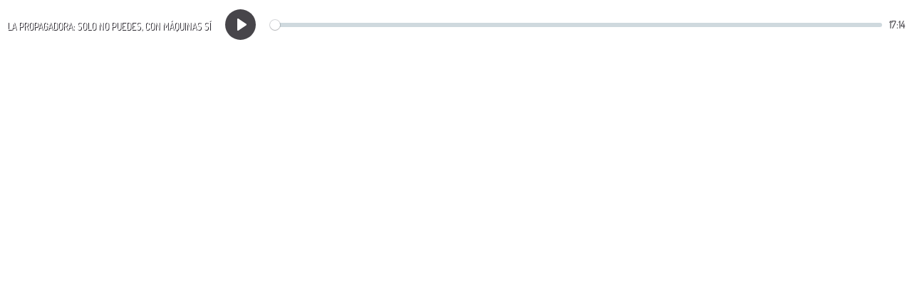

--- FILE ---
content_type: text/html; charset=UTF-8
request_url: https://cuonda.com/la-propagadora/solo-no-puedes-con-maquinas-si/iframe?clear=true&inside=true
body_size: 2385
content:
<!DOCTYPE html>

<html  lang="es" style="overflow:hidden">
<head>
    <meta charset="utf-8">
    <meta http-equiv="X-UA-Compatible" content="IE=edge">
    <meta name="viewport" content="width=device-width, initial-scale=1">

    
    <meta name="csrf-token" content="iWQki3HGD6MiSWJIcyckrncXmEKHIVjw78NRoJSI">

    <title>Solo no puedes, con máquinas sí</title>

    
    <script>
        window.Laravel = {"csrfToken":"iWQki3HGD6MiSWJIcyckrncXmEKHIVjw78NRoJSI"}    </script>

    
    <link href="/css/app.css?v=20250915134050" rel="stylesheet">
    <link href="/css/cuonda.css?v=20250915134050" rel="stylesheet">

    <script type="text/javascript" src="/js/app.js?v=20250915134050"></script>

    <link rel="shortcut icon" href="/img/favicon.ico" type="image/x-icon" />
    <link rel="apple-touch-icon" href="/img/apple-touch-icon.png" />
    <link rel="apple-touch-icon" sizes="57x57" href="/img/apple-touch-icon-57x57.png" />
    <link rel="apple-touch-icon" sizes="72x72" href="/img/apple-touch-icon-72x72.png" />
    <link rel="apple-touch-icon" sizes="76x76" href="/img/apple-touch-icon-76x76.png" />
    <link rel="apple-touch-icon" sizes="114x114" href="/img/apple-touch-icon-114x114.png" />
    <link rel="apple-touch-icon" sizes="120x120" href="/img/apple-touch-icon-120x120.png" />
    <link rel="apple-touch-icon" sizes="144x144" href="/img/apple-touch-icon-144x144.png" />
    <link rel="apple-touch-icon" sizes="152x152" href="/img/apple-touch-icon-152x152.png" />
    <link rel="apple-touch-icon" sizes="180x180" href="/img/apple-touch-icon-180x180.png" />
    <meta name="robots" content="noindex">
    
</head>
<body class="nojs">
    <div id="app">
        
<link rel="stylesheet" href="/plyr.css">
<style>
body {
  background: transparent;
}
.plyr-player-ticker {

      background: #fff !important;
    background-repeat: no-repeat;
  background-position: top left;
  background-size: cover;
  border-radius:10px;
  height: 80px;
  border:0;
}
.plyr-player-ticker .plyr-player-inner {
  height: 80px;
  padding-top: 13px;
  display: -ms-flexbox;
  display: -webkit-flex;
  display: flex;
  -webkit-flex-direction: row;
  -ms-flex-direction: row;
  flex-direction: row;
  -webkit-flex-wrap: nowrap;
  -ms-flex-wrap: nowrap;
  flex-wrap: nowrap;
  -webkit-justify-content: flex-start;
  -ms-flex-pack: start;
  justify-content: flex-start;
  -webkit-align-content: stretch;
  -ms-flex-line-pack: stretch;
  align-content: stretch;
  -webkit-align-items: flex-start;
  -ms-flex-align: start;
  align-items: flex-start;
}
.plyr-player-ticker .plyr--full-ui {
  clear: both;
  border-radius: 0 0 2px 2px;
}
.plyr-player-ticker .plyr-cuonda {
  -webkit-order: 0;
  -ms-flex-order: 0;
  order: 0;
  -webkit-flex: 0 1 20px;
  -ms-flex: 0 1 20px;
  flex: 0 1 20px;
  -webkit-align-self: auto;
  -ms-flex-item-align: auto;
  align-self: auto;
  margin: 16px 5px 16px 5px;
  width: 20px;
  height: 53px;
}

.plyr-player-ticker .plyr-fa {
  -webkit-order: 0;
  -ms-flex-order: 0;
  order: 0;
  -webkit-flex: 0 1 20px;
  -ms-flex: 0 1 20px;
  flex: 0 1 20px;
  -webkit-align-self: auto;
  -ms-flex-item-align: auto;
  align-self: auto;
  margin: 13px 10px 16px 5px;
  width: 20px;
  height: 20px;
  font-size: 25px;
}
.plyr-player-ticker .plyr-cuonda img {
  display:block;
  width: 20px;
  height: 20px;
}
.plyr-player-ticker .plyr-title {
  -webkit-order: 0;
  -ms-flex-order: 0;
  order: 0;
  -webkit-flex: 0 1 auto;
  -ms-flex: 0 1 auto;
  flex: 0 1 auto;
  -webkit-align-self: stretch;
  -ms-flex-item-align: stretch;
  align-self: stretch;
  max-width: 350px;
  display:block;
  padding: 0 10px;
  margin: 0;
  height: 53px;
  overflow: hidden;
  font-size: 13px;
  line-height: 18px;
}
@media (max-width:767px) {
  .plyr-player-ticker .plyr-title {
    text-align: center;
    padding: 1px 10px;
    margin: 0;
    height: 52px;
  }
  .plyr__volume,
  button.plyr__control[data-plyr='mute'] {
    display: none;
  }
}
.plyr-player-ticker .plyr-title a {
  height: 49px;
  display: table-cell;
  vertical-align: middle;
}
.plyr-player-ticker .plyr-title a {
  color:white;
  text-shadow: 1px 1px 0 #2c2930;
}
.plyr-player-ticker .plyr--audio {

      background: #fff !important;
    -webkit-order: 0;
  -ms-flex-order: 0;
  order: 0;
  -webkit-flex: 1 2 auto;
  -ms-flex: 1 2 auto;
  flex: 1 2 auto;
  -webkit-align-self: auto;
  -ms-flex-item-align: auto;
  align-self: auto;

}
.plyr-player-ticker .plyr-picture {
  -webkit-order: 0;
  -ms-flex-order: 0;
  order: 0;
  -webkit-flex: 1 0 40px;
  -ms-flex: 1 0 40px;
  flex: 1 0 40px;
  -webkit-align-self: auto;
  -ms-flex-item-align: auto;
  align-self: auto;
  margin: 5px 15px 0 5px;
  width:40px;
}
.plyr-player-ticker .plyr-picture,
.plyr-player-ticker .plyr-picture img {
  overflow: hidden;
  display: block;
  height: 40px;
  width: 40px;
  border-radius:3px;
  max-width: 40px;
}
.plyr-player-ticker .fa {
  display:block;
  color: white;
}
.plyr-player-ticker .plyr__control {

      background: #fff !important;
  }

.plyr-player-ticker .plyr__control svg {
  fill: white;
}
.plyr-player-ticker .plyr--audio .plyr__controls {

      background: #fff !important;
    color: #47454a;
  }
.plyr--full-ui input[type=range] {
  color: #db3347 !important;
}
.plyr--audio .plyr__control.plyr__tab-focus, .plyr--audio .plyr__control:hover, .plyr--audio .plyr__control[aria-expanded=true],
.plyr__menu__container label.plyr__control input[type=radio]:checked+span,
.plyr__control[data-plyr='play'] {

      background: #47454a !important;
  }

.plyr-player-ticker .plyr__control[data-plyr='play'] svg {

        height: 17px;
    width: 33px;
    }

.plyr-player-ticker .plyr--audio.plyr--playing svg {


        height: 17px !important;
    width: 29px !important;
    }

.plyr-player-ticker .plyr__control[data-plyr='play'] {
    margin-top: -16px;
    margin-bottom: -16px;
    margin-top: -16px;
    margin-bottom: -16px;
    border-radius: 50%;

          height: 43px;
      width: 43px;
        margin-right: 10px;
    margin-left: 0 !important;
}

@media (max-width:300px) {
  .plyr-player-ticker .plyr-picture,
  .plyr-fa {
    display: none;
  }
}
.plyr-audio {
  width: 100%;
  margin-left: 1em;
  margin-right: 1em;
}

@media (prefers-color-scheme: dark) {
  .plyr-player-ticker,
  .plyr-player-ticker .plyr--audio,
  .plyr-player-ticker .plyr--audio .plyr__controls {

            background: transparent !important;
      }
}

</style>
<div class="plyr-player-ticker">
  <div class="plyr-player-inner">

        <h1 class="plyr-title hidden-xs"><a target="_blank" class="destacado" href="https://cuonda.com/la-propagadora/solo-no-puedes-con-maquinas-si">La Propagadora: Solo no puedes, con máquinas sí</a></h1>
    <audio class="plyr-audio" data-duration="1034" preload="none" data-id="1121077" data-title="Solo no puedes, con máquinas sí" data-url="https://cuonda.com/la-propagadora/solo-no-puedes-con-maquinas-si" controls>
      <source src="https://cuonda.com/download/1121077/NTc0ZGFjNmYwYjBlNTUzMTE4YWM0OWFkYzA1ZjcwN2Q=" type="audio/mpeg"/>
    </audio>


      </div>
</div>
    </div>

    
<script src="/plyr.js"></script>
<script>
  const player = new Plyr('audio', {
    controls: ['play','progress','current-time'],
    seekTime: 30,
    duration: 1034,
    invertTime: false,
    tooltips: {
        controls: false,
        seek: false
    }
  });
  jQuery('audio').cuondaPlayer();
</script>



<script>
(function(i,s,o,g,r,a,m){i['GoogleAnalyticsObject']=r;i[r]=i[r]||function(){(i[r].q=i[r].q||[]).push(arguments)},i[r].l=1*new Date();a=s.createElement(o),m=s.getElementsByTagName(o)[0];a.async=1;a.src=g;m.parentNode.insertBefore(a,m)})(window,document,'script','https://www.google-analytics.com/analytics.js','ga');
ga('create', 'UA-103109729-1', 'auto');
ga('send', 'pageview');
</script>

</body>
</html>
